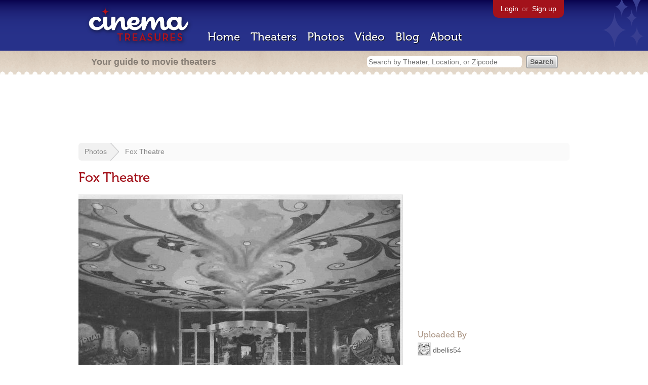

--- FILE ---
content_type: text/html; charset=utf-8
request_url: https://www.google.com/recaptcha/api2/aframe
body_size: 268
content:
<!DOCTYPE HTML><html><head><meta http-equiv="content-type" content="text/html; charset=UTF-8"></head><body><script nonce="eRw9K8Lkzsd2M7io6kyj7w">/** Anti-fraud and anti-abuse applications only. See google.com/recaptcha */ try{var clients={'sodar':'https://pagead2.googlesyndication.com/pagead/sodar?'};window.addEventListener("message",function(a){try{if(a.source===window.parent){var b=JSON.parse(a.data);var c=clients[b['id']];if(c){var d=document.createElement('img');d.src=c+b['params']+'&rc='+(localStorage.getItem("rc::a")?sessionStorage.getItem("rc::b"):"");window.document.body.appendChild(d);sessionStorage.setItem("rc::e",parseInt(sessionStorage.getItem("rc::e")||0)+1);localStorage.setItem("rc::h",'1769740545820');}}}catch(b){}});window.parent.postMessage("_grecaptcha_ready", "*");}catch(b){}</script></body></html>